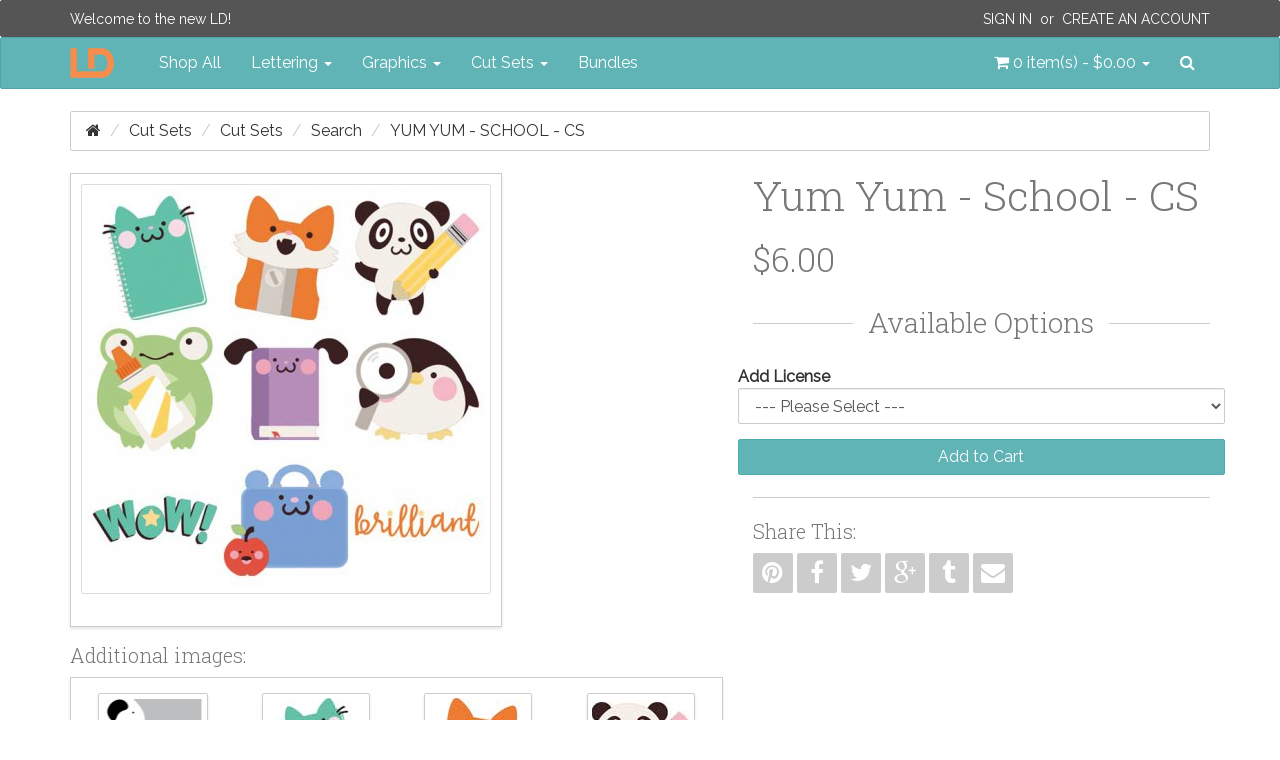

--- FILE ---
content_type: text/html; charset=utf-8
request_url: http://www.letteringdelights.com/cut-sets/cut-sets/yum-yum-school-cs-p21051c5c12?search=dog&category_id=12
body_size: 8053
content:
<!DOCTYPE html>
<!--[if IE]><![endif]-->
<!--[if IE 8 ]><html dir="ltr" lang="en" class="ie8" ng-app="ig"><![endif]-->
<!--[if IE 9 ]><html dir="ltr" lang="en" class="ie9" ng-app="ig"><![endif]-->
<!--[if (gt IE 9)|!(IE)]><!--><html dir="ltr" lang="en" ng-app="ig"><!--<![endif]-->
<head>
  <meta charset="utf-8">
  <meta http-equiv="X-UA-Compatible" content="IE=edge">
  <meta name="viewport" content="width=device-width, initial-scale=1">
  <title>Yum Yum - School - CS</title>
  <base href="http://www.letteringdelights.com/">

  <meta name="description" property="og:description" content="">
  <meta property="og:locale" content="en_US">
  <meta property="og:type" content="website">
  <meta property="og:title" content="Yum Yum - School - CS">
  <meta property="og:site_name" content="Lettering Delights">
  <meta name="p:domain_verify" content="5d6759e67a3d0170df29d008721897a8">

  <!-- System Icons -->
  <meta name="msapplication-TileColor" content="#61b5b7">
  <meta name="msapplication-TileImage" content="/assets/icons/apple-touch-icon-144-precomposed.png">
  <link rel="apple-touch-icon-precomposed" sizes="152x152" href="/assets/icons/apple-touch-icon-152-precomposed.png">
  <link rel="apple-touch-icon-precomposed" sizes="144x144" href="/assets/icons/apple-touch-icon-144-precomposed.png">
  <link rel="apple-touch-icon-precomposed" sizes="120x120" href="/assets/icons/apple-touch-icon-120-precomposed.png">
  <link rel="apple-touch-icon-precomposed" sizes="114x114" href="/assets/icons/apple-touch-icon-114-precomposed.png">
  <link rel="apple-touch-icon-precomposed" sizes="72x72"   href="/assets/icons/apple-touch-icon-72-precomposed.png">
  <link rel="apple-touch-icon-precomposed" sizes="57x57"   href="/assets/icons/apple-touch-icon-57-precomposed.png">

  <!-- Favicons -->
  <link rel="icon" type="image/png" sizes="228x228" href="/assets/icons/favicon-228.png">
  <link rel="icon" type="image/png" sizes="195x195" href="/assets/icons/favicon-195.png">
  <link rel="icon" type="image/png" sizes="128x128" href="/assets/icons/favicon-128.png">
  <link rel="icon" type="image/png" sizes="96x96"   href="/assets/icons/favicon-96.png">
  <link rel="icon" type="image/x-icon" sizes="16x16 24x24 32x32 48x48 64x64" href="/favicon.ico">

  <link rel="canonical" href="http://www.letteringdelights.com/cut-sets/cut-sets/yum-yum-school-cs-p21051">

  <!-- Style -->
  <link rel="stylesheet" type="text/css" href="//fonts.googleapis.com/css?family=Roboto+Slab:300,700">
  <link rel="stylesheet" type="text/css" href="//fonts.googleapis.com/css?family=Raleway:400,400i">
  <link rel="stylesheet" type="text/css" href="/assets/css/style.1445589950.css">
  <style id="style-anchor">
    [ng-cloak] { display: none; } .id-21051-01{background-image:url("https://www.letteringdelights.com/images/product/21051/yum-yum-school-cs-01.jpg");}.id-21051-02{background-image:url("https://www.letteringdelights.com/images/product/21051/yum-yum-school-cs-02.jpg");}
    @media (max-width:991px){.navbar-nav .open .dropdown-menu.no-collapse{position:absolute;margin:2px 0 0;background-color:#fff;border:1px solid #ccc;border:1px solid rgba(0,0,0,.15);border-radius:2px;box-shadow:inset 0 1px 0 rgba(255,255,255,.1),0 6px 12px rgba(0,0,0,.175);box-shadow:0 6px 12px rgba(0,0,0,.175)}}
  </style>

  <!-- Scripts -->
  <!--[if lt IE 9]>
  <script src="//ajax.googleapis.com/ajax/libs/jquery/1.9.1/jquery.min.js"></script>
  <script type="text/javascript" src="//oss.maxcdn.com/html5shiv/3.7.2/html5shiv.min.js"></script>
  <script type="text/javascript" src="//oss.maxcdn.com/respond/1.4.2/respond.min.js"></script>
  <![endif]-->
  <script type="text/javascript" src="//cdnjs.cloudflare.com/ajax/libs/modernizr/2.8.3/modernizr.min.js"></script>
  <!--[if (!IE)|(gt IE 8)]><!--><script type="text/javascript" src="//code.jquery.com/jquery-2.1.4.min.js"></script><!--<![endif]-->
  <script type="text/javascript"> window.jQuery || document.write('<script type="text/javascript" src="/assets/js/vendor/jquery-1.11.2.min.js">\x3C/script>');</script>
  <script type="text/javascript" src="//code.jquery.com/ui/1.11.4/jquery-ui.min.js"></script>
  <script type="text/javascript" src="//cdnjs.cloudflare.com/ajax/libs/jquery-cookie/1.4.1/jquery.cookie.min.js"></script>
  <script type="text/javascript" src="//maxcdn.bootstrapcdn.com/bootstrap/3.3.4/js/bootstrap.min.js"></script>
  <script type="text/javascript"> $.fn.modal || document.write('<script type="text/javascript" src="/assets/js/vendor/bootstrap.min.js">\x3C/script>'); </script>
    <script type="text/javascript" src="//www.google.com/recaptcha/api.js"></script>
    <script type="text/javascript" src="/assets/js/vendor.1446514017.js"></script>
  <script type="text/javascript" src="/assets/js/scripts.1446514023.js"></script>
  <script id="script-anchor">
  (function(i,s,o,g,r,a,m){i['GoogleAnalyticsObject']=r;i[r]=i[r]||function(){
  (i[r].q=i[r].q||[]).push(arguments)},i[r].l=1*new Date();a=s.createElement(o),
  m=s.getElementsByTagName(o)[0];a.async=1;a.src=g;m.parentNode.insertBefore(a,m)
  })(window,document,'script','//www.google-analytics.com/analytics.js','ga');
  ga('create', 'UA-15069817-1', 'auto');
  ga('send', 'pageview');
  </script>
</head>
<body>
<header id="header">
  <nav id="top-bar" class="navbar navbar-inverse navbar-alt" role="navigation">
  <div class="container">
    <p class="navbar-lead"><a href="javascript:void(0);">Welcome to the new LD!</a></p>
        <div class="navbar-right">
      <p class="navbar-text"><a class="text-uppercase" href="https://www.letteringdelights.com/account/login">Sign In</a>&nbsp; or &nbsp;<a class="text-uppercase" href="https://www.letteringdelights.com/account/register">Create an Account</a></p>
    </div>
      </div>
</nav>
  <nav id="navbar-main" class="navbar navbar-default" role="navigation">
  <div class="container">

    <div class="navbar-header-left">

      <button type="button" class="navbar-toggle" data-toggle="collapse" data-target="#nav-main">
        <span class="sr-only">Toggle navigation</span>
        <span class="icon-bar"></span>
        <span class="icon-bar"></span>
        <span class="icon-bar"></span>
      </button>
      <a class="navbar-brand" href="/">
        <img src="/assets/img/ld-lettering-delights-logo.png" alt="Lettering Delights">
      </a>
    </div>
    <div class="navbar-header-right">
      <ul class="nav navbar-nav">
        <li class="pull-left"><a id="cart" class="dropdown-toggle" title="Shopping Cart" data-toggle="dropdown" data-loading-text="Loading..." role="button" aria-expanded="false">
  <i class="fa fa-shopping-cart"></i> <span id="cart-total">0 item(s) - $0.00</span> <b class="caret"></b>
</a>
<ul class="dropdown-menu no-collapse dropdown-cart pull-right">
    <li>
    <p class="text-center">Your shopping cart is empty!</p>
  </li>
  </ul></li>
        <li class="pull-left">
          <a id="nav-search-btn" href="javascript:void(0)" data-toggle="modalay" data-target="#search-modal">
            <i class="fa fa-search"></i><span class="sr-only">Search</span>
          </a>
        </li>
      </ul>
    </div>

    <div id="nav-main" class="collapse navbar-collapse">
      <ul class="nav navbar-nav">
        <li><a href="/shop-all-c0">Shop All</a></li>
                        <li class="dropdown">
          <a href="http://www.letteringdelights.com/lettering-c1" class="dropdown-toggle" data-toggle="dropdown" role="button" aria-expanded="false">Lettering <span class="caret"></span></a>
                    <ul class="dropdown-menu" role="menu">
                        <li><a href="http://www.letteringdelights.com/lettering/alphabets-c1c2">Alphabets</a></li>
                        <li><a href="http://www.letteringdelights.com/lettering/fonts-c1c3">Fonts</a></li>
                        <li><a href="http://www.letteringdelights.com/lettering/doodlebats-c1c22">Doodlebats</a></li>
                        <li class="divider"></li>
            <li><a href="http://www.letteringdelights.com/lettering-c1" class="see-all">See All Lettering</a></li>
          </ul>
                  </li>
                                <li class="dropdown">
          <a href="http://www.letteringdelights.com/graphics-c4" class="dropdown-toggle" data-toggle="dropdown" role="button" aria-expanded="false">Graphics <span class="caret"></span></a>
                    <ul class="dropdown-menu" role="menu">
                        <li><a href="http://www.letteringdelights.com/graphics/graphic-sets-c4c9">Graphic Sets</a></li>
                        <li><a href="http://www.letteringdelights.com/graphics/doodlebats-c4c11">Doodlebats</a></li>
                        <li><a href="http://www.letteringdelights.com/graphics/printables-c4c19">Printables</a></li>
                        <li><a href="http://www.letteringdelights.com/graphics/paper-packs-c4c21">Paper Packs</a></li>
                        <li class="divider"></li>
            <li><a href="http://www.letteringdelights.com/graphics-c4" class="see-all">See All Graphics</a></li>
          </ul>
                  </li>
                                <li class="dropdown">
          <a href="http://www.letteringdelights.com/cut-sets-c5" class="dropdown-toggle" data-toggle="dropdown" role="button" aria-expanded="false">Cut Sets <span class="caret"></span></a>
                    <ul class="dropdown-menu" role="menu">
                        <li><a href="http://www.letteringdelights.com/cut-sets/cut-sets-c5c12">Cut Sets</a></li>
                        <li><a href="http://www.letteringdelights.com/cut-sets/cut-projects-c5c13">Cut Projects</a></li>
                        <li><a href="http://www.letteringdelights.com/cut-sets/simple-shapes-c5c14">Simple Shapes</a></li>
                        <li><a href="http://www.letteringdelights.com/cut-sets/cut-tiles-c5c15">Cut Tiles</a></li>
                        <li><a href="http://www.letteringdelights.com/cut-sets/print-and-cut-c5c16">Print &amp; Cut</a></li>
                        <li><a href="http://www.letteringdelights.com/cut-sets/thin-fonts-c5c17">Thin Fonts</a></li>
                        <li><a href="http://www.letteringdelights.com/cut-sets/sketches-c5c18">Sketches</a></li>
                        <li class="divider"></li>
            <li><a href="http://www.letteringdelights.com/cut-sets-c5" class="see-all">See All Cut Sets</a></li>
          </ul>
                  </li>
                                <li><a href="http://www.letteringdelights.com/bundles-c6">Bundles</a></li>
                      </ul>
    </div>
  </div>
</nav>
</header>
<div id="breadcrumbs" class="container">
  <ol class="breadcrumb">
    <li><a href="http://www.letteringdelights.com"><i class="fa fa-home"></i></a></li>
    <li><a href="http://www.letteringdelights.com/cut-sets-c5">Cut Sets</a></li>
    <li><a href="http://www.letteringdelights.com/cut-sets/cut-sets-c5c12">Cut Sets</a></li>
    <li><a href="http://www.letteringdelights.com/product/search?search=dog&category_id=12">Search</a></li>
    <li class="active"><a href="http://www.letteringdelights.com/cut-sets/cut-sets/yum-yum-school-cs-p21051c5c12?search=dog&category_id=12">Yum Yum - School - CS</a></li>
  </ol>
</div>
<img src="https://www.letteringdelights.com/images/product/21051/yum-yum-school-cs-01.jpg" class="pin-opt hidden">
<img src="https://www.letteringdelights.com/images/product/21051/yum-yum-school-cs-02.jpg" class="pin-opt hidden">
<div id="content" class="container">
  <div class="row">
        <div id="content-main" class="col-sm-12">
      <div id="alerts"></div>
            <div class="row">
  <div class="col-sm-7">
    <div class="product-image center-block" style="float:none">
            <a class="thumbnail-outer" href="http://www.letteringdelights.com/images/product/21051/yum-yum-school-cs-500x500.jpg" title="Yum Yum - School - CS" data-gallery="#product-thumb-gallery">      <img class="img-responsive thumbnail" src="http://www.letteringdelights.com/images/product/21051/yum-yum-school-cs-400x400.jpg" alt="Yum Yum - School - CS" itemprop="image">
      </a>                </div>
        <h4>Additional images:</h4>
<div class="boxed pd-5">
  <div class="product-thumb-carousel ld-carousel owl-carousel">
        <span class="thumb-border">
      <a href="http://www.letteringdelights.com/images/no_image-500x500.jpg" title="Yum Yum - School - CS -  - Sample 1" data-gallery="#product-thumb-gallery">            <img class="product-thumb" src="http://www.letteringdelights.com/images/no_image-98x98.jpg" alt="Yum Yum - School - CS -  - Sample 1" title="Yum Yum - School - CS -  - Sample 1">
            </a>    </span>
        <span class="thumb-border">
      <a href="https://www.letteringdelights.com/images/product/21051/yum-yum-school-cs-01.jpg" title="Yum Yum - School - CS - Included Items - Page 1" data-gallery="#product-thumb-gallery">            <span class="product-thumb id-21051-01 sprite-thumb-01" title="Yum Yum - School - CS - Included Items - Page 1"></span>
            </a>    </span>
        <span class="thumb-border">
      <a href="https://www.letteringdelights.com/images/product/21051/yum-yum-school-cs-01.jpg" title="Yum Yum - School - CS - Included Items - Page 1" data-gallery="#product-thumb-gallery">            <span class="product-thumb id-21051-01 sprite-thumb-02" title="Yum Yum - School - CS - Included Items - Page 1"></span>
            </a>    </span>
        <span class="thumb-border">
      <a href="https://www.letteringdelights.com/images/product/21051/yum-yum-school-cs-01.jpg" title="Yum Yum - School - CS - Included Items - Page 1" data-gallery="#product-thumb-gallery">            <span class="product-thumb id-21051-01 sprite-thumb-03" title="Yum Yum - School - CS - Included Items - Page 1"></span>
            </a>    </span>
        <span class="thumb-border">
      <a href="https://www.letteringdelights.com/images/product/21051/yum-yum-school-cs-01.jpg" title="Yum Yum - School - CS - Included Items - Page 1" data-gallery="#product-thumb-gallery">            <span class="product-thumb id-21051-01 sprite-thumb-04" title="Yum Yum - School - CS - Included Items - Page 1"></span>
            </a>    </span>
        <span class="thumb-border">
      <a href="https://www.letteringdelights.com/images/product/21051/yum-yum-school-cs-01.jpg" title="Yum Yum - School - CS - Included Items - Page 1" data-gallery="#product-thumb-gallery">            <span class="product-thumb id-21051-01 sprite-thumb-05" title="Yum Yum - School - CS - Included Items - Page 1"></span>
            </a>    </span>
        <span class="thumb-border">
      <a href="https://www.letteringdelights.com/images/product/21051/yum-yum-school-cs-01.jpg" title="Yum Yum - School - CS - Included Items - Page 1" data-gallery="#product-thumb-gallery">            <span class="product-thumb id-21051-01 sprite-thumb-06" title="Yum Yum - School - CS - Included Items - Page 1"></span>
            </a>    </span>
        <span class="thumb-border">
      <a href="https://www.letteringdelights.com/images/product/21051/yum-yum-school-cs-01.jpg" title="Yum Yum - School - CS - Included Items - Page 1" data-gallery="#product-thumb-gallery">            <span class="product-thumb id-21051-01 sprite-thumb-07" title="Yum Yum - School - CS - Included Items - Page 1"></span>
            </a>    </span>
        <span class="thumb-border">
      <a href="https://www.letteringdelights.com/images/product/21051/yum-yum-school-cs-01.jpg" title="Yum Yum - School - CS - Included Items - Page 1" data-gallery="#product-thumb-gallery">            <span class="product-thumb id-21051-01 sprite-thumb-08" title="Yum Yum - School - CS - Included Items - Page 1"></span>
            </a>    </span>
        <span class="thumb-border">
      <a href="https://www.letteringdelights.com/images/product/21051/yum-yum-school-cs-01.jpg" title="Yum Yum - School - CS - Included Items - Page 1" data-gallery="#product-thumb-gallery">            <span class="product-thumb id-21051-01 sprite-thumb-09" title="Yum Yum - School - CS - Included Items - Page 1"></span>
            </a>    </span>
        <span class="thumb-border">
      <a href="https://www.letteringdelights.com/images/product/21051/yum-yum-school-cs-01.jpg" title="Yum Yum - School - CS - Included Items - Page 1" data-gallery="#product-thumb-gallery">            <span class="product-thumb id-21051-01 sprite-thumb-10" title="Yum Yum - School - CS - Included Items - Page 1"></span>
            </a>    </span>
        <span class="thumb-border">
      <a href="https://www.letteringdelights.com/images/product/21051/yum-yum-school-cs-01.jpg" title="Yum Yum - School - CS - Included Items - Page 1" data-gallery="#product-thumb-gallery">            <span class="product-thumb id-21051-01 sprite-thumb-11" title="Yum Yum - School - CS - Included Items - Page 1"></span>
            </a>    </span>
        <span class="thumb-border">
      <a href="https://www.letteringdelights.com/images/product/21051/yum-yum-school-cs-01.jpg" title="Yum Yum - School - CS - Included Items - Page 1" data-gallery="#product-thumb-gallery">            <span class="product-thumb id-21051-01 sprite-thumb-12" title="Yum Yum - School - CS - Included Items - Page 1"></span>
            </a>    </span>
        <span class="thumb-border">
      <a href="https://www.letteringdelights.com/images/product/21051/yum-yum-school-cs-01.jpg" title="Yum Yum - School - CS - Included Items - Page 1" data-gallery="#product-thumb-gallery">            <span class="product-thumb id-21051-01 sprite-thumb-13" title="Yum Yum - School - CS - Included Items - Page 1"></span>
            </a>    </span>
        <span class="thumb-border">
      <a href="https://www.letteringdelights.com/images/product/21051/yum-yum-school-cs-01.jpg" title="Yum Yum - School - CS - Included Items - Page 1" data-gallery="#product-thumb-gallery">            <span class="product-thumb id-21051-01 sprite-thumb-14" title="Yum Yum - School - CS - Included Items - Page 1"></span>
            </a>    </span>
        <span class="thumb-border">
      <a href="https://www.letteringdelights.com/images/product/21051/yum-yum-school-cs-01.jpg" title="Yum Yum - School - CS - Included Items - Page 1" data-gallery="#product-thumb-gallery">            <span class="product-thumb id-21051-01 sprite-thumb-15" title="Yum Yum - School - CS - Included Items - Page 1"></span>
            </a>    </span>
        <span class="thumb-border">
      <a href="https://www.letteringdelights.com/images/product/21051/yum-yum-school-cs-01.jpg" title="Yum Yum - School - CS - Included Items - Page 1" data-gallery="#product-thumb-gallery">            <span class="product-thumb id-21051-01 sprite-thumb-16" title="Yum Yum - School - CS - Included Items - Page 1"></span>
            </a>    </span>
        <span class="thumb-border">
      <a href="https://www.letteringdelights.com/images/product/21051/yum-yum-school-cs-01.jpg" title="Yum Yum - School - CS - Included Items - Page 1" data-gallery="#product-thumb-gallery">            <span class="product-thumb id-21051-01 sprite-thumb-17" title="Yum Yum - School - CS - Included Items - Page 1"></span>
            </a>    </span>
        <span class="thumb-border">
      <a href="https://www.letteringdelights.com/images/product/21051/yum-yum-school-cs-01.jpg" title="Yum Yum - School - CS - Included Items - Page 1" data-gallery="#product-thumb-gallery">            <span class="product-thumb id-21051-01 sprite-thumb-18" title="Yum Yum - School - CS - Included Items - Page 1"></span>
            </a>    </span>
        <span class="thumb-border">
      <a href="https://www.letteringdelights.com/images/product/21051/yum-yum-school-cs-02.jpg" title="Yum Yum - School - CS - Included Items - Page 2" data-gallery="#product-thumb-gallery">            <span class="product-thumb id-21051-02 sprite-thumb-01" title="Yum Yum - School - CS - Included Items - Page 2"></span>
            </a>    </span>
        <span class="thumb-border">
      <a href="https://www.letteringdelights.com/images/product/21051/yum-yum-school-cs-02.jpg" title="Yum Yum - School - CS - Included Items - Page 2" data-gallery="#product-thumb-gallery">            <span class="product-thumb id-21051-02 sprite-thumb-02" title="Yum Yum - School - CS - Included Items - Page 2"></span>
            </a>    </span>
        <span class="thumb-border">
      <a href="https://www.letteringdelights.com/images/product/21051/yum-yum-school-cs-02.jpg" title="Yum Yum - School - CS - Included Items - Page 2" data-gallery="#product-thumb-gallery">            <span class="product-thumb id-21051-02 sprite-thumb-03" title="Yum Yum - School - CS - Included Items - Page 2"></span>
            </a>    </span>
        <span class="thumb-border">
      <a href="https://www.letteringdelights.com/images/product/21051/yum-yum-school-cs-02.jpg" title="Yum Yum - School - CS - Included Items - Page 2" data-gallery="#product-thumb-gallery">            <span class="product-thumb id-21051-02 sprite-thumb-04" title="Yum Yum - School - CS - Included Items - Page 2"></span>
            </a>    </span>
        <span class="thumb-border">
      <a href="https://www.letteringdelights.com/images/product/21051/yum-yum-school-cs-02.jpg" title="Yum Yum - School - CS - Included Items - Page 2" data-gallery="#product-thumb-gallery">            <span class="product-thumb id-21051-02 sprite-thumb-05" title="Yum Yum - School - CS - Included Items - Page 2"></span>
            </a>    </span>
        <span class="thumb-border">
      <a href="https://www.letteringdelights.com/images/product/21051/yum-yum-school-cs-02.jpg" title="Yum Yum - School - CS - Included Items - Page 2" data-gallery="#product-thumb-gallery">            <span class="product-thumb id-21051-02 sprite-thumb-06" title="Yum Yum - School - CS - Included Items - Page 2"></span>
            </a>    </span>
        <span class="thumb-border">
      <a href="https://www.letteringdelights.com/images/product/21051/yum-yum-school-cs-02.jpg" title="Yum Yum - School - CS - Included Items - Page 2" data-gallery="#product-thumb-gallery">            <span class="product-thumb id-21051-02 sprite-thumb-07" title="Yum Yum - School - CS - Included Items - Page 2"></span>
            </a>    </span>
        <span class="thumb-border">
      <a href="https://www.letteringdelights.com/images/product/21051/yum-yum-school-cs-02.jpg" title="Yum Yum - School - CS - Included Items - Page 2" data-gallery="#product-thumb-gallery">            <span class="product-thumb id-21051-02 sprite-thumb-08" title="Yum Yum - School - CS - Included Items - Page 2"></span>
            </a>    </span>
      </div>
</div>
      </div>
  <div id="product" class="col-sm-5" itemscope itemtype="http://schema.org/Product" ng-controller="productCtrl">
    <h1 class="product-title no-mgt" itemprop="name">Yum Yum - School - CS</h1>
    <div class="price" itemprop="offerDetails" itemscope itemtype="http://schema.org/Offer">
    <ul class="list-unstyled">
        <li>
      <h2 itemprop="price">$6.00</h2>
    </li>
                <li class="enroll hidden" data-pid="21051">Price in reward points: 6</li>
          </ul>
  </div>
    <form id="product-options" class="form-horizontal">
    <div class="header-styled">
    <h3 class="heading-lined">Available Options</h3>
  </div>
      <div class="form-group">
    <label class="control-label" for="input-option19237">Add License</label>
    <select name="option[19237]" id="input-option19237" class="form-control">
      <option value=""> --- Please Select --- </option>
            <option value="25756">Commercial            (+$8.00)
            </option>
          </select>
  </div>
                              <input id="input-quantity" class="form-control" type="hidden" name="quantity" value="1">
    <div class="form-group">
    <input type="hidden" name="product_id" value="21051">
    <button id="btn-cart" class="btn btn-primary btn-block" type="button" data-cart="add" data-pid="21051" data-loading-text="Loading...">Add to Cart</button>
            <button id="btn-download" class="btn btn-default btn-block subscribed hidden" type="button" data-pid="21051" data-loading-text="Loading...">Download</button>
            <button id="btn-sub" class="btn btn-primary btn-block enroll hidden" type="button" data-pid="21051" data-loading-text="Loading...">Use Subscription Points</button>
    <div id="subscription-details" class="hidden text-center">
      <p class="pdt-10">
        You have <span id="sub-value"></span> remaining.<br>
        Only <span id="sub-timer"></span> <span id="sub-msg"></span>
      </p>
    </div>
      </div>
</form>
    <div class="sharebar">
  <hr>
  <h4>Share This:</h4>
  <a class="btn hov-soc-pn" href="https://pinterest.com/pin/create/button/?url=http://www.letteringdelights.com/cut-sets/cut-sets/yum-yum-school-cs-p21051&description=Yum Yum - School - CS" title="Pin this" target="_blank" data-toggle="tooltip"><i class="fa fa-pinterest"></i></a>
  <a class="btn hov-soc-fb" href="https://www.facebook.com/sharer/sharer.php?u=http://www.letteringdelights.com/cut-sets/cut-sets/yum-yum-school-cs-p21051" title="Share this on Facebook" target="_blank" data-toggle="tooltip"><i class="fa fa-facebook"></i></a>
  <a class="btn hov-soc-tw" href="https://twitter.com/intent/tweet?url=http://www.letteringdelights.com/cut-sets/cut-sets/yum-yum-school-cs-p21051&text=Yum Yum - School - CS" title="Tweet this" target="_blank" data-toggle="tooltip"><i class="fa fa-twitter"></i></a>
  <a class="btn hov-soc-gp" href="https://plus.google.com/share?url=http://www.letteringdelights.com/cut-sets/cut-sets/yum-yum-school-cs-p21051" title="Share this on Google+" target="_blank" data-toggle="tooltip"><i class="fa fa-google-plus"></i></a>
  <a class="btn hov-soc-tb" href="https://www.tumblr.com/share/link?url=http://www.letteringdelights.com/cut-sets/cut-sets/yum-yum-school-cs-p21051name=Yum Yum - School - CS" title="Share on Tumblr" target="_blank" data-toggle="tooltip"><i class="fa fa-tumblr"></i></a>
  <a class="btn hov-soc-em" href="mailto:?subject=Yum Yum - School - CS&body=Check out this link http://www.letteringdelights.com/cut-sets/cut-sets/yum-yum-school-cs-p21051" title="Share via email" target="_blank" data-toggle="tooltip"><i class="fa fa-envelope"></i></a>
</div>
  </div>
</div>
<ul class="nav nav-tabs pdt-20">
    <li class="active"><a href="#tab-description" data-toggle="tab">Description</a></li>
      </ul>
<div class="tab-content">
    <div id="tab-description" class="tab-pane active">
    This adorable cuttable graphic set features 26 fun kawaii character animals ready for school, perfect for cards, crafts, decor, planner stickers, scrapbook pages, parties, and more!      </div>
      </div>
<div class="product-related section">
  <h3 class="no-mgt">Related Products</h3>
  <div class="boxed pd-10">
    <div class="ld-carousel owl-carousel">
          <div class="grid-item">
  <div class="image">
    <a href="http://www.letteringdelights.com/bundles/yum-yum-cut-bundle-p21057c6">
            <img class="img-responsive center-block" src="http://www.letteringdelights.com/images/product/21057/yum-yum-cb-250x250.jpg" title="Yum Yum - Cut Bundle" alt="Yum Yum - Cut Bundle">
          </a>
  </div>
    <a href="http://www.letteringdelights.com/bundles/yum-yum-cut-bundle-p21057c6"><h4>Yum Yum - Cut Bundle</h4></a>
    <p class="hidden">This adorable cuttable collection features fun kawaii character animals, food and more, perfect for ..</p>
    <div class="grid-item-footer">
            <span class="price-new">$10.20</span>
    <span class="price-old">$17.00</span>
            <div class="pull-right">
      <button class="btn hov-wish" title="Add to Wishlist" data-wishlist="add" data-pid="21057" data-toggle="tooltip" data-loading-text="fa fa-spinner fa-spin"><i class="fa fa-heart"></i></button>
      <button class="btn hov-cmpr" title="Add to Product Compare" data-compare="add" data-pid="21057" data-toggle="tooltip" data-loading-text="fa fa-spinner fa-spin"><i class="fa fa-random
      "></i></button>
      <button class="btn hov-cart" title="Add to Cart" data-cart="add" data-pid="21057" data-toggle="tooltip" data-loading-text="fa fa-spinner fa-spin"><i class="fa fa-shopping-cart"></i></button>
    </div>
  </div>
</div>
          <div class="grid-item">
  <div class="image">
    <a href="http://www.letteringdelights.com/bundles/yum-yum-big-bundle-p21059c6">
            <img class="img-responsive center-block" src="http://www.letteringdelights.com/images/product/21059/yum-yum-bd-banner-01-250x250.jpg" title="Yum Yum - Big Bundle" alt="Yum Yum - Big Bundle">
          </a>
  </div>
    <a href="http://www.letteringdelights.com/bundles/yum-yum-big-bundle-p21059c6"><h4>Yum Yum - Big Bundle</h4></a>
    <p class="hidden">This adorable collection features fun kawaii character animals, food and more, perfect for cards, cr..</p>
    <div class="grid-item-footer">
            <span class="price-new">$14.40</span>
    <span class="price-old">$54.00</span>
            <div class="pull-right">
      <button class="btn hov-wish" title="Add to Wishlist" data-wishlist="add" data-pid="21059" data-toggle="tooltip" data-loading-text="fa fa-spinner fa-spin"><i class="fa fa-heart"></i></button>
      <button class="btn hov-cmpr" title="Add to Product Compare" data-compare="add" data-pid="21059" data-toggle="tooltip" data-loading-text="fa fa-spinner fa-spin"><i class="fa fa-random
      "></i></button>
      <button class="btn hov-cart" title="Add to Cart" data-cart="add" data-pid="21059" data-toggle="tooltip" data-loading-text="fa fa-spinner fa-spin"><i class="fa fa-shopping-cart"></i></button>
    </div>
  </div>
</div>
          <div class="grid-item">
  <div class="image">
    <a href="http://www.letteringdelights.com/bundles/good-as-gold-super-cut-bundle-p22979c6">
            <img class="img-responsive center-block" src="http://www.letteringdelights.com/images/product/22979/good-as-gold-super-cb-banner-01-250x250.jpg" title="Good As Gold - Super Cut Bundle" alt="Good As Gold - Super Cut Bundle">
          </a>
  </div>
    <a href="http://www.letteringdelights.com/bundles/good-as-gold-super-cut-bundle-p22979c6"><h4>Good As Gold - Super Cut Bundle</h4></a>
    <p class="hidden">..</p>
    <div class="grid-item-footer">
            <span class="price-new">$16.00</span>
    <span class="price-old">$167.00</span>
            <div class="pull-right">
      <button class="btn hov-wish" title="Add to Wishlist" data-wishlist="add" data-pid="22979" data-toggle="tooltip" data-loading-text="fa fa-spinner fa-spin"><i class="fa fa-heart"></i></button>
      <button class="btn hov-cmpr" title="Add to Product Compare" data-compare="add" data-pid="22979" data-toggle="tooltip" data-loading-text="fa fa-spinner fa-spin"><i class="fa fa-random
      "></i></button>
      <button class="btn hov-cart" title="Add to Cart" data-cart="add" data-pid="22979" data-toggle="tooltip" data-loading-text="fa fa-spinner fa-spin"><i class="fa fa-shopping-cart"></i></button>
    </div>
  </div>
</div>
          <div class="grid-item">
  <div class="image">
    <a href="http://www.letteringdelights.com/bundles/good-as-gold-super-big-bundle-p22981c6">
            <img class="img-responsive center-block" src="http://www.letteringdelights.com/images/product/22981/good-as-gold-super-bd-banner-01-250x250.jpg" title="Good As Gold - Super Big Bundle" alt="Good As Gold - Super Big Bundle">
          </a>
  </div>
    <a href="http://www.letteringdelights.com/bundles/good-as-gold-super-big-bundle-p22981c6"><h4>Good As Gold - Super Big Bundle</h4></a>
    <p class="hidden">..</p>
    <div class="grid-item-footer">
            <span class="price-new">$20.00</span>
    <span class="price-old">$380.00</span>
            <div class="pull-right">
      <button class="btn hov-wish" title="Add to Wishlist" data-wishlist="add" data-pid="22981" data-toggle="tooltip" data-loading-text="fa fa-spinner fa-spin"><i class="fa fa-heart"></i></button>
      <button class="btn hov-cmpr" title="Add to Product Compare" data-compare="add" data-pid="22981" data-toggle="tooltip" data-loading-text="fa fa-spinner fa-spin"><i class="fa fa-random
      "></i></button>
      <button class="btn hov-cart" title="Add to Cart" data-cart="add" data-pid="22981" data-toggle="tooltip" data-loading-text="fa fa-spinner fa-spin"><i class="fa fa-shopping-cart"></i></button>
    </div>
  </div>
</div>
            </div>
  </div>
</div>
<div id="product-thumb-gallery" class="blueimp-gallery blueimp-gallery-controls borderless" data-use-bootstrap-modal="false" data-filter="unique">
  <div class="slides"></div>
  <h3 class="title"></h3>
  <a class="prev">‹</a>
  <a class="next">›</a>
  <a class="close">×</a>
  <a class="play-pause"></a>
  <ol class="indicator"></ol>
</div>
    </div>
      </div>
</div>
<script>

  /*
   *  FONT TOOL
   */
(function ( $, window, document, undefined ) {

  'use strict';

    // undefined is used here as the undefined global variable in ECMAScript 3 is
    // mutable (ie. it can be changed by someone else). undefined isn't really being
    // passed in so we can ensure the value of it is truly undefined. In ES5, undefined
    // can no longer be modified.

    // window and document are passed through as local variables rather than global
    // as this (slightly) quickens the resolution process and can be more efficiently
    // minified (especially when both are regularly referenced in your plugin).

    // The actual plugin constructor
    function FontModal ( el, options ) {

      this.$el = $(el);

      // jQuery has an extend method which merges the contents of two or
      // more objects, storing the result in the first object. The first object
      // is generally empty as we don't want to alter the default options for
      // future instances of the plugin
      this.settings  = options || {};
      this._name     = 'fontModal';
      this.init();
    }

    // Avoid FontModal.prototype conflicts
    $.extend( FontModal.prototype, {

      init: function () {

        var $this            = this;
        this.$msg            = $('.msg-container', this.$el);
        this.$textin         = $('.text-in', this.$el);
        this.$textout        = $('.text-out img', this.$el);
        this.$inputs         = $('input', this.$el);
        this.$iframe         = $('#download_frame');
        this.settings.sample = $this.$textin.attr('placeholder');

        this.$el.on('hidden.bs.modal', function(e) {
          $this.clear();
        });

        $('.btn-preview', this.$el).on('click', function(e) {
          $this.draw();
        });

        this.$el.on('submit', function (e) {

          e.preventDefault();

          if ( $this.validate() ) {
            $this.download();
          }
        });
      },


      clear: function () {

        this.$inputs.each(function () {
          $(this).removeClass('has-error');
        });

        this.$msg.empty();

        this.$textin.attr('placeholder', this.settings.sample);
        this.$textin.val('');

        return this;
      },


      draw: function ( img ) {
        this.$textout.attr('src', '//www.letteringdelights.com/tool/preview/font?product_id='+this.$el.data('pid')+'&text='+this.$textin.val());
      },


      download: function ( url ) {
        this.$iframe.attr('src', '//www.letteringdelights.com/account/download/font?'+this.$el.serialize());
      },


      feedback: function ( msg ) {
        this.$msg.empty();
        this.$msg.append('<div for="text" class="help-block no-mrg-btm">'+ msg +'</div>');
      },


      validate: function ( text ) {

        if ( !this.$textin.val() ) {
          this.feedback('You must enter text to download an image!');
          this.$textin.addClass('has-error');
          return false;
        }

        return true;
      }

    });

    // A really lightweight plugin wrapper around the constructor,
    // preventing against multiple instantiations
    $.fn.fontModal = function ( options ) {
      return this.each( function () {
        if ( !$.data(this, 'plugin_fontModal') ) {
          $.data(this, 'plugin_fontModal', new FontModal(this, options));
        }
      });
    };

    // Auto initiate
    $('[data-modal="font"]').one('click', function(e) {

      e.preventDefault();

      var $btn         = $(this).button('loading'),
          pid          = $btn.data('pid'),
          generalError = 'Font could not be loaded!',
          $modal = $('<div id="mod-font-' + pid + '" class="modal fade mod-font" tabindex="-1" role="dialog" aria-labelledby="mod-font-' + pid + '-title" aria-hidden="true" data-remote="/account/download/font_tool?product_id=' + pid + '"><div class="modal-dialog"><div class="modal-content"></div></div></div>');

      $(document.body).append($modal);
      $modal.modal('show');
      $btn.button('reset');

      $modal.on('loaded.bs.modal', function() {

        $('form', $modal).fontModal();

        $btn.on('click', function() {
          $modal.modal('show');
        });
      });

    });

})( jQuery, window, document );


</script>
<footer id="footer">
<div class="footer-top">
  <div class="container">
    <div class="row">
            <div class="col-sm-3">
        <h5>Information</h5>
        <ul class="list-unstyled">
                    <li><a href="http://www.letteringdelights.com/about-us-i4">About Us</a></li>
                    <li><a href="http://www.letteringdelights.com/commerical-license-i7">Commerical License</a></li>
                    <li><a href="http://www.letteringdelights.com/privacy-policy-i3">Privacy Policy</a></li>
                    <li><a href="http://www.letteringdelights.com/terms-and-conditions-i5">Terms &amp; Conditions</a></li>
                  </ul>
      </div>
            <div class="col-sm-3">
        <h5>Customer Service</h5>
        <ul class="list-unstyled">
          <li><a href="http://www.letteringdelights.com/information/contact">Contact Us</a></li>
          
          <li><a href="http://www.letteringdelights.com/information/sitemap">Site Map</a></li>
        </ul>
      </div>
      <div class="col-sm-3">
        <h5>Extras</h5>
        <ul class="list-unstyled">
          <li><a href="http://www.letteringdelights.com/product/manufacturer">Designers</a></li>
          <li><a href="https://www.letteringdelights.com/account/voucher">eGift Cards</a></li>
          <li><a href="https://www.letteringdelights.com/affiliate/account">Affiliates</a></li>
          <li><a href="http://www.letteringdelights.com/product/special">Specials</a></li>

			<li><a href="http://www.letteringdelights.com/news/ncategory">Blog Headlines</a></li>
			
        </ul>
      </div>
      <div class="col-sm-3">
        <h5>My Account</h5>
        <ul class="list-unstyled">
          <li><a href="https://www.letteringdelights.com/account/account">My Account</a></li>
          <li><a href="https://www.letteringdelights.com/account/order">Order History</a></li>
          <li><a href="https://www.letteringdelights.com/account/wishlist">Wish List</a></li>
          <li><a href="https://www.letteringdelights.com/account/newsletter">Newsletter</a></li>
        </ul>
      </div>
    </div>
  </div>
</div>
<div class="footer-bottom">
  <div class="container">
    Copyright &copy; Inspire Graphics: All rights reserved
    <div class="pull-right">
      <a class="btn hov-soc-fb" href="https://www.facebook.com/letteringdelights" title="Join us on Facebook" target="_blank" data-toggle="tooltip"><i class="fa fa-facebook"></i></a>
      <a class="btn hov-soc-tw" href="https://twitter.com/ldtweety" title="Join us on Twitter" target="_blank" data-toggle="tooltip"><i class="fa fa-twitter"></i></a>
      <a class="btn hov-soc-gp" href="https://plus.google.com/explore/letteringdelights" title="Join us on Google+" target="_blank" data-toggle="tooltip"><i class="fa fa-google-plus"></i></a>
      <a class="btn hov-soc-pn" href="https://www.pinterest.com/ldpapercrafts" title="Join us on Pinterest" target="_blank" data-toggle="tooltip"><i class="fa fa-pinterest"></i></a>
      <a class="btn hov-soc-ig" href="https://instagram.com/ld_inspirations" title="Join us on Instagram" target="_blank" data-toggle="tooltip"><i class="fa fa-instagram"></i></a>
      <a class="btn hov-soc-fl" href="https://www.flickr.com/photos/129208888@N04" title="Join us on Flickr" target="_blank" data-toggle="tooltip"><i class="fa fa-flickr"></i></a>
      <a class="btn hov-soc-tb" href="http://ld-inspirations.tumblr.com" title="Join us on Tumblr" target="_blank" data-toggle="tooltip"><i class="fa fa-tumblr"></i></a>
      <a class="btn hov-soc-yt" href="https://www.youtube.com/user/LDTuber1" title="Learn more on YouTube" target="_blank" data-toggle="tooltip"><i class="fa fa-youtube"></i></a>
      <a class="btn hov-soc-rs" href="javascript:void(0);" title="Stay updated on new product" target="_blank" data-toggle="tooltip"><i class="fa fa-rss"></i></a>
    </div>
  </div>
</div>
</footer>
<div id="modal-container"></div>
<div id="search-modal" class="modalay" tabindex="-1" data-remote="//www.letteringdelights.com/product/search/form"></div>
<script>
$(function() {

$('button[id^=\'button-upload\']').on('click', function() {

  var node  = this,
      $this = $(this);

  $('#form-upload').remove();

  $('body').prepend('<form enctype="multipart/form-data" id="form-upload" style="display: none;"><input type="file" name="file" /></form>');

  $('#form-upload input[name=\'file\']').trigger('click');

  $('#form-upload input[name=\'file\']').on('change', function() {

    var filename = $(this).val().split('\\').pop();

    $.ajax({
      url: 'index.php?route=tool/upload',
      type: 'post',
      dataType: 'json',
      data: new FormData($(this).parent()[0]),
      cache: false,
      contentType: false,
      processData: false,
      beforeSend: function() {
        $this.button('loading');
      },
      complete: function() {
        //$this.button('reset');
      },
      success: function(json) {

        $('.text-danger').remove();

        if (json['error']) {
          ig.alert.put('error',json['error']);
          $this.button('reset');
          //$this.parent().find('input').after('<div class="text-danger">' + json['error'] + '</div>');
        }

        if (json['success']) {
          ig.alert.put('success',json['success']);
          $this.html(filename);
          $this.parent().find('input').attr('value', json['code']);
        }
      },
      error: function(xhr, ajaxOptions, thrownError) {
        var msg = thrownError + "\r\n" + xhr.statusText + "\r\n" + xhr.responseText;
        ig.alert.put('error',msg);
      }
    });
  });
});
});

</script>
</body>
</html>


--- FILE ---
content_type: text/plain
request_url: https://www.google-analytics.com/j/collect?v=1&_v=j102&a=1860462442&t=pageview&_s=1&dl=http%3A%2F%2Fwww.letteringdelights.com%2Fcut-sets%2Fcut-sets%2Fyum-yum-school-cs-p21051c5c12%3Fsearch%3Ddog%26category_id%3D12&ul=en-us%40posix&dt=Yum%20Yum%20-%20School%20-%20CS&sr=1280x720&vp=1280x720&_u=IEBAAEABAAAAACAAI~&jid=1854203217&gjid=538062401&cid=2017821032.1768736198&tid=UA-15069817-1&_gid=601225308.1768736198&_r=1&_slc=1&z=1146597107
body_size: -288
content:
2,cG-YVNDGWDT4P